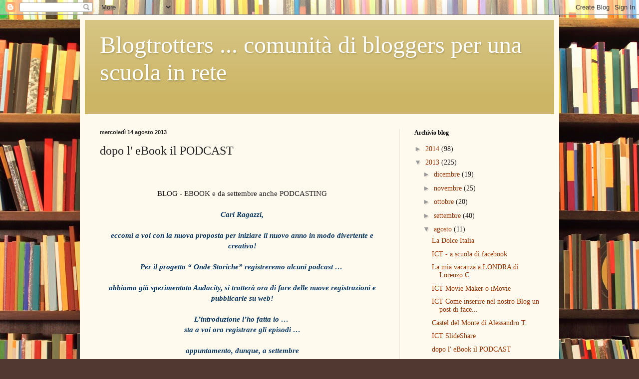

--- FILE ---
content_type: text/html; charset=UTF-8
request_url: https://blogtrotters2012terzaeffe.blogspot.com/2013/08/dopo-l-ebook-il-podcast.html
body_size: 14373
content:
<!DOCTYPE html>
<html class='v2' dir='ltr' lang='it'>
<head>
<link href='https://www.blogger.com/static/v1/widgets/335934321-css_bundle_v2.css' rel='stylesheet' type='text/css'/>
<meta content='width=1100' name='viewport'/>
<meta content='text/html; charset=UTF-8' http-equiv='Content-Type'/>
<meta content='blogger' name='generator'/>
<link href='https://blogtrotters2012terzaeffe.blogspot.com/favicon.ico' rel='icon' type='image/x-icon'/>
<link href='http://blogtrotters2012terzaeffe.blogspot.com/2013/08/dopo-l-ebook-il-podcast.html' rel='canonical'/>
<link rel="alternate" type="application/atom+xml" title="Blogtrotters ... comunità di bloggers per una scuola in rete - Atom" href="https://blogtrotters2012terzaeffe.blogspot.com/feeds/posts/default" />
<link rel="alternate" type="application/rss+xml" title="Blogtrotters ... comunità di bloggers per una scuola in rete - RSS" href="https://blogtrotters2012terzaeffe.blogspot.com/feeds/posts/default?alt=rss" />
<link rel="service.post" type="application/atom+xml" title="Blogtrotters ... comunità di bloggers per una scuola in rete - Atom" href="https://www.blogger.com/feeds/7091699416589472038/posts/default" />

<link rel="alternate" type="application/atom+xml" title="Blogtrotters ... comunità di bloggers per una scuola in rete - Atom" href="https://blogtrotters2012terzaeffe.blogspot.com/feeds/6408530352816814686/comments/default" />
<!--Can't find substitution for tag [blog.ieCssRetrofitLinks]-->
<link href='https://blogger.googleusercontent.com/img/b/R29vZ2xl/AVvXsEg-XzCGaii9ezBtdxzPlKSum3UX0SubaUvIf5Za0agvS3pF1DsFIiqJ3VujOOhNfeBm3omlL3xGr6KjCojdfwnig-TZh_rOH3OKeAA-CLcbSzys12ZZBsVVvk2bFOAsgbQNWRh8-BkZ55g/s200/images.jpg' rel='image_src'/>
<meta content='http://blogtrotters2012terzaeffe.blogspot.com/2013/08/dopo-l-ebook-il-podcast.html' property='og:url'/>
<meta content='dopo l&#39; eBook il PODCAST' property='og:title'/>
<meta content='       BLOG - EBOOK e da settembre anche PODCASTING    Cari Ragazzi,     eccomi a voi con la nuova proposta per iniziare il nuovo anno in mo...' property='og:description'/>
<meta content='https://blogger.googleusercontent.com/img/b/R29vZ2xl/AVvXsEg-XzCGaii9ezBtdxzPlKSum3UX0SubaUvIf5Za0agvS3pF1DsFIiqJ3VujOOhNfeBm3omlL3xGr6KjCojdfwnig-TZh_rOH3OKeAA-CLcbSzys12ZZBsVVvk2bFOAsgbQNWRh8-BkZ55g/w1200-h630-p-k-no-nu/images.jpg' property='og:image'/>
<title>Blogtrotters ... comunità di bloggers per una scuola in rete: dopo l' eBook il PODCAST</title>
<style id='page-skin-1' type='text/css'><!--
/*
-----------------------------------------------
Blogger Template Style
Name:     Simple
Designer: Blogger
URL:      www.blogger.com
----------------------------------------------- */
/* Content
----------------------------------------------- */
body {
font: normal normal 14px Georgia, Utopia, 'Palatino Linotype', Palatino, serif;
color: #222222;
background: #513831 url(//themes.googleusercontent.com/image?id=1KH22PlFqsiVYxboQNAoJjYmRbw5M4REHmdJbHT5M2x9zVMGrCqwSjZvaQW_A10KPc6Il) repeat scroll top center /* Credit: luoman (http://www.istockphoto.com/googleimages.php?id=11394138&amp;platform=blogger) */;
padding: 0 40px 40px 40px;
}
html body .region-inner {
min-width: 0;
max-width: 100%;
width: auto;
}
h2 {
font-size: 22px;
}
a:link {
text-decoration:none;
color: #993300;
}
a:visited {
text-decoration:none;
color: #888888;
}
a:hover {
text-decoration:underline;
color: #ff1900;
}
.body-fauxcolumn-outer .fauxcolumn-inner {
background: transparent none repeat scroll top left;
_background-image: none;
}
.body-fauxcolumn-outer .cap-top {
position: absolute;
z-index: 1;
height: 400px;
width: 100%;
}
.body-fauxcolumn-outer .cap-top .cap-left {
width: 100%;
background: transparent none repeat-x scroll top left;
_background-image: none;
}
.content-outer {
-moz-box-shadow: 0 0 40px rgba(0, 0, 0, .15);
-webkit-box-shadow: 0 0 5px rgba(0, 0, 0, .15);
-goog-ms-box-shadow: 0 0 10px #333333;
box-shadow: 0 0 40px rgba(0, 0, 0, .15);
margin-bottom: 1px;
}
.content-inner {
padding: 10px 10px;
}
.content-inner {
background-color: #fff9ee;
}
/* Header
----------------------------------------------- */
.header-outer {
background: #ccb666 url(//www.blogblog.com/1kt/simple/gradients_light.png) repeat-x scroll 0 -400px;
_background-image: none;
}
.Header h1 {
font: normal normal 48px Georgia, Utopia, 'Palatino Linotype', Palatino, serif;
color: #ffffff;
text-shadow: 1px 2px 3px rgba(0, 0, 0, .2);
}
.Header h1 a {
color: #ffffff;
}
.Header .description {
font-size: 140%;
color: #ffffff;
}
.header-inner .Header .titlewrapper {
padding: 22px 30px;
}
.header-inner .Header .descriptionwrapper {
padding: 0 30px;
}
/* Tabs
----------------------------------------------- */
.tabs-inner .section:first-child {
border-top: 0 solid #eee5dd;
}
.tabs-inner .section:first-child ul {
margin-top: -0;
border-top: 0 solid #eee5dd;
border-left: 0 solid #eee5dd;
border-right: 0 solid #eee5dd;
}
.tabs-inner .widget ul {
background: #fff9ee none repeat-x scroll 0 -800px;
_background-image: none;
border-bottom: 1px solid #eee5dd;
margin-top: 0;
margin-left: -30px;
margin-right: -30px;
}
.tabs-inner .widget li a {
display: inline-block;
padding: .6em 1em;
font: normal normal 16px Georgia, Utopia, 'Palatino Linotype', Palatino, serif;
color: #998877;
border-left: 1px solid #fff9ee;
border-right: 1px solid #eee5dd;
}
.tabs-inner .widget li:first-child a {
border-left: none;
}
.tabs-inner .widget li.selected a, .tabs-inner .widget li a:hover {
color: #000000;
background-color: #fff9ee;
text-decoration: none;
}
/* Columns
----------------------------------------------- */
.main-outer {
border-top: 0 solid #eee5dd;
}
.fauxcolumn-left-outer .fauxcolumn-inner {
border-right: 1px solid #eee5dd;
}
.fauxcolumn-right-outer .fauxcolumn-inner {
border-left: 1px solid #eee5dd;
}
/* Headings
----------------------------------------------- */
div.widget > h2,
div.widget h2.title {
margin: 0 0 1em 0;
font: normal bold 12px Georgia, Utopia, 'Palatino Linotype', Palatino, serif;
color: #000000;
}
/* Widgets
----------------------------------------------- */
.widget .zippy {
color: #999999;
text-shadow: 2px 2px 1px rgba(0, 0, 0, .1);
}
.widget .popular-posts ul {
list-style: none;
}
/* Posts
----------------------------------------------- */
h2.date-header {
font: normal bold 11px Arial, Tahoma, Helvetica, FreeSans, sans-serif;
}
.date-header span {
background-color: transparent;
color: #222222;
padding: inherit;
letter-spacing: inherit;
margin: inherit;
}
.main-inner {
padding-top: 30px;
padding-bottom: 30px;
}
.main-inner .column-center-inner {
padding: 0 15px;
}
.main-inner .column-center-inner .section {
margin: 0 15px;
}
.post {
margin: 0 0 25px 0;
}
h3.post-title, .comments h4 {
font: normal normal 24px Georgia, Utopia, 'Palatino Linotype', Palatino, serif;
margin: .75em 0 0;
}
.post-body {
font-size: 110%;
line-height: 1.4;
position: relative;
}
.post-body img, .post-body .tr-caption-container, .Profile img, .Image img,
.BlogList .item-thumbnail img {
padding: 2px;
background: #ffffff;
border: 1px solid #eeeeee;
-moz-box-shadow: 1px 1px 5px rgba(0, 0, 0, .1);
-webkit-box-shadow: 1px 1px 5px rgba(0, 0, 0, .1);
box-shadow: 1px 1px 5px rgba(0, 0, 0, .1);
}
.post-body img, .post-body .tr-caption-container {
padding: 5px;
}
.post-body .tr-caption-container {
color: #222222;
}
.post-body .tr-caption-container img {
padding: 0;
background: transparent;
border: none;
-moz-box-shadow: 0 0 0 rgba(0, 0, 0, .1);
-webkit-box-shadow: 0 0 0 rgba(0, 0, 0, .1);
box-shadow: 0 0 0 rgba(0, 0, 0, .1);
}
.post-header {
margin: 0 0 1.5em;
line-height: 1.6;
font-size: 90%;
}
.post-footer {
margin: 20px -2px 0;
padding: 5px 10px;
color: #666555;
background-color: #eee9dd;
border-bottom: 1px solid #eeeeee;
line-height: 1.6;
font-size: 90%;
}
#comments .comment-author {
padding-top: 1.5em;
border-top: 1px solid #eee5dd;
background-position: 0 1.5em;
}
#comments .comment-author:first-child {
padding-top: 0;
border-top: none;
}
.avatar-image-container {
margin: .2em 0 0;
}
#comments .avatar-image-container img {
border: 1px solid #eeeeee;
}
/* Comments
----------------------------------------------- */
.comments .comments-content .icon.blog-author {
background-repeat: no-repeat;
background-image: url([data-uri]);
}
.comments .comments-content .loadmore a {
border-top: 1px solid #999999;
border-bottom: 1px solid #999999;
}
.comments .comment-thread.inline-thread {
background-color: #eee9dd;
}
.comments .continue {
border-top: 2px solid #999999;
}
/* Accents
---------------------------------------------- */
.section-columns td.columns-cell {
border-left: 1px solid #eee5dd;
}
.blog-pager {
background: transparent none no-repeat scroll top center;
}
.blog-pager-older-link, .home-link,
.blog-pager-newer-link {
background-color: #fff9ee;
padding: 5px;
}
.footer-outer {
border-top: 0 dashed #bbbbbb;
}
/* Mobile
----------------------------------------------- */
body.mobile  {
background-size: auto;
}
.mobile .body-fauxcolumn-outer {
background: transparent none repeat scroll top left;
}
.mobile .body-fauxcolumn-outer .cap-top {
background-size: 100% auto;
}
.mobile .content-outer {
-webkit-box-shadow: 0 0 3px rgba(0, 0, 0, .15);
box-shadow: 0 0 3px rgba(0, 0, 0, .15);
}
.mobile .tabs-inner .widget ul {
margin-left: 0;
margin-right: 0;
}
.mobile .post {
margin: 0;
}
.mobile .main-inner .column-center-inner .section {
margin: 0;
}
.mobile .date-header span {
padding: 0.1em 10px;
margin: 0 -10px;
}
.mobile h3.post-title {
margin: 0;
}
.mobile .blog-pager {
background: transparent none no-repeat scroll top center;
}
.mobile .footer-outer {
border-top: none;
}
.mobile .main-inner, .mobile .footer-inner {
background-color: #fff9ee;
}
.mobile-index-contents {
color: #222222;
}
.mobile-link-button {
background-color: #993300;
}
.mobile-link-button a:link, .mobile-link-button a:visited {
color: #ffffff;
}
.mobile .tabs-inner .section:first-child {
border-top: none;
}
.mobile .tabs-inner .PageList .widget-content {
background-color: #fff9ee;
color: #000000;
border-top: 1px solid #eee5dd;
border-bottom: 1px solid #eee5dd;
}
.mobile .tabs-inner .PageList .widget-content .pagelist-arrow {
border-left: 1px solid #eee5dd;
}

--></style>
<style id='template-skin-1' type='text/css'><!--
body {
min-width: 960px;
}
.content-outer, .content-fauxcolumn-outer, .region-inner {
min-width: 960px;
max-width: 960px;
_width: 960px;
}
.main-inner .columns {
padding-left: 0;
padding-right: 310px;
}
.main-inner .fauxcolumn-center-outer {
left: 0;
right: 310px;
/* IE6 does not respect left and right together */
_width: expression(this.parentNode.offsetWidth -
parseInt("0") -
parseInt("310px") + 'px');
}
.main-inner .fauxcolumn-left-outer {
width: 0;
}
.main-inner .fauxcolumn-right-outer {
width: 310px;
}
.main-inner .column-left-outer {
width: 0;
right: 100%;
margin-left: -0;
}
.main-inner .column-right-outer {
width: 310px;
margin-right: -310px;
}
#layout {
min-width: 0;
}
#layout .content-outer {
min-width: 0;
width: 800px;
}
#layout .region-inner {
min-width: 0;
width: auto;
}
body#layout div.add_widget {
padding: 8px;
}
body#layout div.add_widget a {
margin-left: 32px;
}
--></style>
<style>
    body {background-image:url(\/\/themes.googleusercontent.com\/image?id=1KH22PlFqsiVYxboQNAoJjYmRbw5M4REHmdJbHT5M2x9zVMGrCqwSjZvaQW_A10KPc6Il);}
    
@media (max-width: 200px) { body {background-image:url(\/\/themes.googleusercontent.com\/image?id=1KH22PlFqsiVYxboQNAoJjYmRbw5M4REHmdJbHT5M2x9zVMGrCqwSjZvaQW_A10KPc6Il&options=w200);}}
@media (max-width: 400px) and (min-width: 201px) { body {background-image:url(\/\/themes.googleusercontent.com\/image?id=1KH22PlFqsiVYxboQNAoJjYmRbw5M4REHmdJbHT5M2x9zVMGrCqwSjZvaQW_A10KPc6Il&options=w400);}}
@media (max-width: 800px) and (min-width: 401px) { body {background-image:url(\/\/themes.googleusercontent.com\/image?id=1KH22PlFqsiVYxboQNAoJjYmRbw5M4REHmdJbHT5M2x9zVMGrCqwSjZvaQW_A10KPc6Il&options=w800);}}
@media (max-width: 1200px) and (min-width: 801px) { body {background-image:url(\/\/themes.googleusercontent.com\/image?id=1KH22PlFqsiVYxboQNAoJjYmRbw5M4REHmdJbHT5M2x9zVMGrCqwSjZvaQW_A10KPc6Il&options=w1200);}}
/* Last tag covers anything over one higher than the previous max-size cap. */
@media (min-width: 1201px) { body {background-image:url(\/\/themes.googleusercontent.com\/image?id=1KH22PlFqsiVYxboQNAoJjYmRbw5M4REHmdJbHT5M2x9zVMGrCqwSjZvaQW_A10KPc6Il&options=w1600);}}
  </style>
<link href='https://www.blogger.com/dyn-css/authorization.css?targetBlogID=7091699416589472038&amp;zx=ab7ea5c9-3d83-42bf-9fd0-f24c0ada2c8a' media='none' onload='if(media!=&#39;all&#39;)media=&#39;all&#39;' rel='stylesheet'/><noscript><link href='https://www.blogger.com/dyn-css/authorization.css?targetBlogID=7091699416589472038&amp;zx=ab7ea5c9-3d83-42bf-9fd0-f24c0ada2c8a' rel='stylesheet'/></noscript>
<meta name='google-adsense-platform-account' content='ca-host-pub-1556223355139109'/>
<meta name='google-adsense-platform-domain' content='blogspot.com'/>

</head>
<body class='loading variant-literate'>
<div class='navbar section' id='navbar' name='Navbar'><div class='widget Navbar' data-version='1' id='Navbar1'><script type="text/javascript">
    function setAttributeOnload(object, attribute, val) {
      if(window.addEventListener) {
        window.addEventListener('load',
          function(){ object[attribute] = val; }, false);
      } else {
        window.attachEvent('onload', function(){ object[attribute] = val; });
      }
    }
  </script>
<div id="navbar-iframe-container"></div>
<script type="text/javascript" src="https://apis.google.com/js/platform.js"></script>
<script type="text/javascript">
      gapi.load("gapi.iframes:gapi.iframes.style.bubble", function() {
        if (gapi.iframes && gapi.iframes.getContext) {
          gapi.iframes.getContext().openChild({
              url: 'https://www.blogger.com/navbar/7091699416589472038?po\x3d6408530352816814686\x26origin\x3dhttps://blogtrotters2012terzaeffe.blogspot.com',
              where: document.getElementById("navbar-iframe-container"),
              id: "navbar-iframe"
          });
        }
      });
    </script><script type="text/javascript">
(function() {
var script = document.createElement('script');
script.type = 'text/javascript';
script.src = '//pagead2.googlesyndication.com/pagead/js/google_top_exp.js';
var head = document.getElementsByTagName('head')[0];
if (head) {
head.appendChild(script);
}})();
</script>
</div></div>
<div class='body-fauxcolumns'>
<div class='fauxcolumn-outer body-fauxcolumn-outer'>
<div class='cap-top'>
<div class='cap-left'></div>
<div class='cap-right'></div>
</div>
<div class='fauxborder-left'>
<div class='fauxborder-right'></div>
<div class='fauxcolumn-inner'>
</div>
</div>
<div class='cap-bottom'>
<div class='cap-left'></div>
<div class='cap-right'></div>
</div>
</div>
</div>
<div class='content'>
<div class='content-fauxcolumns'>
<div class='fauxcolumn-outer content-fauxcolumn-outer'>
<div class='cap-top'>
<div class='cap-left'></div>
<div class='cap-right'></div>
</div>
<div class='fauxborder-left'>
<div class='fauxborder-right'></div>
<div class='fauxcolumn-inner'>
</div>
</div>
<div class='cap-bottom'>
<div class='cap-left'></div>
<div class='cap-right'></div>
</div>
</div>
</div>
<div class='content-outer'>
<div class='content-cap-top cap-top'>
<div class='cap-left'></div>
<div class='cap-right'></div>
</div>
<div class='fauxborder-left content-fauxborder-left'>
<div class='fauxborder-right content-fauxborder-right'></div>
<div class='content-inner'>
<header>
<div class='header-outer'>
<div class='header-cap-top cap-top'>
<div class='cap-left'></div>
<div class='cap-right'></div>
</div>
<div class='fauxborder-left header-fauxborder-left'>
<div class='fauxborder-right header-fauxborder-right'></div>
<div class='region-inner header-inner'>
<div class='header section' id='header' name='Intestazione'><div class='widget Header' data-version='1' id='Header1'>
<div id='header-inner'>
<div class='titlewrapper'>
<h1 class='title'>
<a href='https://blogtrotters2012terzaeffe.blogspot.com/'>
Blogtrotters ... comunità di bloggers per una scuola in rete
</a>
</h1>
</div>
<div class='descriptionwrapper'>
<p class='description'><span>
</span></p>
</div>
</div>
</div></div>
</div>
</div>
<div class='header-cap-bottom cap-bottom'>
<div class='cap-left'></div>
<div class='cap-right'></div>
</div>
</div>
</header>
<div class='tabs-outer'>
<div class='tabs-cap-top cap-top'>
<div class='cap-left'></div>
<div class='cap-right'></div>
</div>
<div class='fauxborder-left tabs-fauxborder-left'>
<div class='fauxborder-right tabs-fauxborder-right'></div>
<div class='region-inner tabs-inner'>
<div class='tabs no-items section' id='crosscol' name='Multi-colonne'></div>
<div class='tabs no-items section' id='crosscol-overflow' name='Cross-Column 2'></div>
</div>
</div>
<div class='tabs-cap-bottom cap-bottom'>
<div class='cap-left'></div>
<div class='cap-right'></div>
</div>
</div>
<div class='main-outer'>
<div class='main-cap-top cap-top'>
<div class='cap-left'></div>
<div class='cap-right'></div>
</div>
<div class='fauxborder-left main-fauxborder-left'>
<div class='fauxborder-right main-fauxborder-right'></div>
<div class='region-inner main-inner'>
<div class='columns fauxcolumns'>
<div class='fauxcolumn-outer fauxcolumn-center-outer'>
<div class='cap-top'>
<div class='cap-left'></div>
<div class='cap-right'></div>
</div>
<div class='fauxborder-left'>
<div class='fauxborder-right'></div>
<div class='fauxcolumn-inner'>
</div>
</div>
<div class='cap-bottom'>
<div class='cap-left'></div>
<div class='cap-right'></div>
</div>
</div>
<div class='fauxcolumn-outer fauxcolumn-left-outer'>
<div class='cap-top'>
<div class='cap-left'></div>
<div class='cap-right'></div>
</div>
<div class='fauxborder-left'>
<div class='fauxborder-right'></div>
<div class='fauxcolumn-inner'>
</div>
</div>
<div class='cap-bottom'>
<div class='cap-left'></div>
<div class='cap-right'></div>
</div>
</div>
<div class='fauxcolumn-outer fauxcolumn-right-outer'>
<div class='cap-top'>
<div class='cap-left'></div>
<div class='cap-right'></div>
</div>
<div class='fauxborder-left'>
<div class='fauxborder-right'></div>
<div class='fauxcolumn-inner'>
</div>
</div>
<div class='cap-bottom'>
<div class='cap-left'></div>
<div class='cap-right'></div>
</div>
</div>
<!-- corrects IE6 width calculation -->
<div class='columns-inner'>
<div class='column-center-outer'>
<div class='column-center-inner'>
<div class='main section' id='main' name='Principale'><div class='widget Blog' data-version='1' id='Blog1'>
<div class='blog-posts hfeed'>

          <div class="date-outer">
        
<h2 class='date-header'><span>mercoledì 14 agosto 2013</span></h2>

          <div class="date-posts">
        
<div class='post-outer'>
<div class='post hentry uncustomized-post-template' itemprop='blogPost' itemscope='itemscope' itemtype='http://schema.org/BlogPosting'>
<meta content='https://blogger.googleusercontent.com/img/b/R29vZ2xl/AVvXsEg-XzCGaii9ezBtdxzPlKSum3UX0SubaUvIf5Za0agvS3pF1DsFIiqJ3VujOOhNfeBm3omlL3xGr6KjCojdfwnig-TZh_rOH3OKeAA-CLcbSzys12ZZBsVVvk2bFOAsgbQNWRh8-BkZ55g/s200/images.jpg' itemprop='image_url'/>
<meta content='7091699416589472038' itemprop='blogId'/>
<meta content='6408530352816814686' itemprop='postId'/>
<a name='6408530352816814686'></a>
<h3 class='post-title entry-title' itemprop='name'>
dopo l' eBook il PODCAST
</h3>
<div class='post-header'>
<div class='post-header-line-1'></div>
</div>
<div class='post-body entry-content' id='post-body-6408530352816814686' itemprop='description articleBody'>
<div class="separator" style="clear: both; text-align: left;">
</div>
<div class="separator" style="clear: both; text-align: left;">
<i style="font-family: 'Comic Sans MS'; font-size: 11pt; text-align: center;"><b><span style="color: #073763;"><br /></span></b></i></div>
<div class="separator" style="clear: both; text-align: left;">
<br /></div>
<div align="center" class="MsoNormal" style="text-align: center;">
BLOG - EBOOK e da settembre anche PODCASTING<br />
<br /></div>
<div align="center" class="MsoNormal" style="text-align: center;">
<span lang="IT" style="font-family: &quot;Comic Sans MS&quot;; font-size: 11.0pt;"><i><b><span style="color: #073763;">Cari Ragazzi,</span></b></i></span></div>
<div align="center" class="MsoNormal" style="text-align: center;">
<span lang="IT" style="font-family: &quot;Comic Sans MS&quot;; font-size: 11.0pt;"><i><b><span style="color: #073763;"><br /></span></b></i></span></div>
<div align="center" class="MsoNormal" style="text-align: center;">
<span lang="IT" style="font-family: &quot;Comic Sans MS&quot;; font-size: 11.0pt;"><i><b><span style="color: #073763;">eccomi a voi con la nuova
proposta per iniziare il nuovo anno in modo divertente e creativo!<o:p></o:p></span></b></i></span></div>
<div align="center" class="MsoNormal" style="text-align: center;">
<br /></div>
<div class="MsoNormal" style="text-align: center;">
<span lang="IT" style="font-family: &quot;Comic Sans MS&quot;; font-size: 11.0pt;"><i><b><span style="color: #073763;">Per
il progetto &#8220; Onde Storiche&#8221; registreremo alcuni podcast &#8230;&nbsp;</span></b></i></span></div>
<div class="MsoNormal" style="text-align: center;">
<span lang="IT" style="font-family: &quot;Comic Sans MS&quot;; font-size: 11.0pt;"><i><b><span style="color: #073763;"><br /></span></b></i></span></div>
<div class="MsoNormal" style="text-align: center;">
<span lang="IT" style="font-family: &quot;Comic Sans MS&quot;; font-size: 11.0pt;"><i><b><span style="color: #073763;">abbiamo già
sperimentato Audacity, si tratterà ora di fare delle nuove registrazioni e
pubblicarle su web!<o:p></o:p></span></b></i></span></div>
<div class="MsoNormal" style="text-align: center;">
<br /></div>
<div class="MsoNormal" style="text-align: center;">
<span lang="IT" style="font-family: &quot;Comic Sans MS&quot;; font-size: 11.0pt;"><i><b><span style="color: #073763;">L&#8217;introduzione
l&#8217;ho fatta io &#8230;&nbsp;</span></b></i></span></div>
<div class="MsoNormal" style="text-align: center;">
<span lang="IT" style="font-family: &quot;Comic Sans MS&quot;; font-size: 11.0pt;"><i><b><span style="color: #073763;">sta a voi ora registrare gli episodi &#8230;</span></b></i></span></div>
<div class="MsoNormal" style="text-align: center;">
<span lang="IT" style="font-family: &quot;Comic Sans MS&quot;; font-size: 11.0pt;"><i><b><span style="color: #073763;"><br /></span></b></i></span></div>
<div align="center" class="MsoNormal" style="text-align: center;">
<span lang="IT" style="font-family: &quot;Comic Sans MS&quot;; font-size: 11.0pt;"><i><b><span style="color: #073763;">appuntamento, dunque, a settembre
<o:p></o:p></span></b></i></span></div>
<div align="center" class="MsoNormal" style="text-align: center;">
<br /></div>
<div align="center" class="MsoNormal" style="text-align: center;">
<i><b><span style="color: blue;"><a href="http://orlandasanvitale.podomatic.com/entry/2013-07-25T10_01_18-07_00" target="_blank">UN CLICK QUI</a></span></b></i></div>
<div align="center" class="MsoNormal" style="text-align: center;">
<span style="font-family: Comic Sans MS;"><span style="font-size: 15px;"><b><i><span style="color: blue;"><br /></span><span style="color: #073763;">e ... buon ascolto!</span></i></b></span></span></div>
<div class="separator" style="clear: both; text-align: center;">
<a href="https://blogger.googleusercontent.com/img/b/R29vZ2xl/AVvXsEg-XzCGaii9ezBtdxzPlKSum3UX0SubaUvIf5Za0agvS3pF1DsFIiqJ3VujOOhNfeBm3omlL3xGr6KjCojdfwnig-TZh_rOH3OKeAA-CLcbSzys12ZZBsVVvk2bFOAsgbQNWRh8-BkZ55g/s1600/images.jpg" imageanchor="1" style="margin-left: 1em; margin-right: 1em; text-align: center;"><img border="0" height="200" src="https://blogger.googleusercontent.com/img/b/R29vZ2xl/AVvXsEg-XzCGaii9ezBtdxzPlKSum3UX0SubaUvIf5Za0agvS3pF1DsFIiqJ3VujOOhNfeBm3omlL3xGr6KjCojdfwnig-TZh_rOH3OKeAA-CLcbSzys12ZZBsVVvk2bFOAsgbQNWRh8-BkZ55g/s200/images.jpg" width="200" /></a></div>
<div class="MsoNormal" style="text-align: left;">
&nbsp; &nbsp; &nbsp;</div>
<div align="center" class="MsoNormal" style="text-align: center;">
<br /></div>
<div align="center" class="MsoNormal" style="text-align: center;">
<br /></div>
<br />
<div style='clear: both;'></div>
</div>
<div class='post-footer'>
<div class='post-footer-line post-footer-line-1'>
<span class='post-author vcard'>
Pubblicato da
<span class='fn' itemprop='author' itemscope='itemscope' itemtype='http://schema.org/Person'>
<meta content='https://www.blogger.com/profile/11511225975876923792' itemprop='url'/>
<a class='g-profile' href='https://www.blogger.com/profile/11511225975876923792' rel='author' title='author profile'>
<span itemprop='name'>Orlanda Sanvitale</span>
</a>
</span>
</span>
<span class='post-timestamp'>
alle
<meta content='http://blogtrotters2012terzaeffe.blogspot.com/2013/08/dopo-l-ebook-il-podcast.html' itemprop='url'/>
<a class='timestamp-link' href='https://blogtrotters2012terzaeffe.blogspot.com/2013/08/dopo-l-ebook-il-podcast.html' rel='bookmark' title='permanent link'><abbr class='published' itemprop='datePublished' title='2013-08-14T07:53:00-07:00'>07:53</abbr></a>
</span>
<span class='post-comment-link'>
</span>
<span class='post-icons'>
<span class='item-control blog-admin pid-1450776911'>
<a href='https://www.blogger.com/post-edit.g?blogID=7091699416589472038&postID=6408530352816814686&from=pencil' title='Modifica post'>
<img alt='' class='icon-action' height='18' src='https://resources.blogblog.com/img/icon18_edit_allbkg.gif' width='18'/>
</a>
</span>
</span>
<div class='post-share-buttons goog-inline-block'>
<a class='goog-inline-block share-button sb-email' href='https://www.blogger.com/share-post.g?blogID=7091699416589472038&postID=6408530352816814686&target=email' target='_blank' title='Invia tramite email'><span class='share-button-link-text'>Invia tramite email</span></a><a class='goog-inline-block share-button sb-blog' href='https://www.blogger.com/share-post.g?blogID=7091699416589472038&postID=6408530352816814686&target=blog' onclick='window.open(this.href, "_blank", "height=270,width=475"); return false;' target='_blank' title='Postalo sul blog'><span class='share-button-link-text'>Postalo sul blog</span></a><a class='goog-inline-block share-button sb-twitter' href='https://www.blogger.com/share-post.g?blogID=7091699416589472038&postID=6408530352816814686&target=twitter' target='_blank' title='Condividi su X'><span class='share-button-link-text'>Condividi su X</span></a><a class='goog-inline-block share-button sb-facebook' href='https://www.blogger.com/share-post.g?blogID=7091699416589472038&postID=6408530352816814686&target=facebook' onclick='window.open(this.href, "_blank", "height=430,width=640"); return false;' target='_blank' title='Condividi su Facebook'><span class='share-button-link-text'>Condividi su Facebook</span></a><a class='goog-inline-block share-button sb-pinterest' href='https://www.blogger.com/share-post.g?blogID=7091699416589472038&postID=6408530352816814686&target=pinterest' target='_blank' title='Condividi su Pinterest'><span class='share-button-link-text'>Condividi su Pinterest</span></a>
</div>
</div>
<div class='post-footer-line post-footer-line-2'>
<span class='post-labels'>
</span>
</div>
<div class='post-footer-line post-footer-line-3'>
<span class='post-location'>
</span>
</div>
</div>
</div>
<div class='comments' id='comments'>
<a name='comments'></a>
<h4>6 commenti:</h4>
<div class='comments-content'>
<script async='async' src='' type='text/javascript'></script>
<script type='text/javascript'>
    (function() {
      var items = null;
      var msgs = null;
      var config = {};

// <![CDATA[
      var cursor = null;
      if (items && items.length > 0) {
        cursor = parseInt(items[items.length - 1].timestamp) + 1;
      }

      var bodyFromEntry = function(entry) {
        var text = (entry &&
                    ((entry.content && entry.content.$t) ||
                     (entry.summary && entry.summary.$t))) ||
            '';
        if (entry && entry.gd$extendedProperty) {
          for (var k in entry.gd$extendedProperty) {
            if (entry.gd$extendedProperty[k].name == 'blogger.contentRemoved') {
              return '<span class="deleted-comment">' + text + '</span>';
            }
          }
        }
        return text;
      }

      var parse = function(data) {
        cursor = null;
        var comments = [];
        if (data && data.feed && data.feed.entry) {
          for (var i = 0, entry; entry = data.feed.entry[i]; i++) {
            var comment = {};
            // comment ID, parsed out of the original id format
            var id = /blog-(\d+).post-(\d+)/.exec(entry.id.$t);
            comment.id = id ? id[2] : null;
            comment.body = bodyFromEntry(entry);
            comment.timestamp = Date.parse(entry.published.$t) + '';
            if (entry.author && entry.author.constructor === Array) {
              var auth = entry.author[0];
              if (auth) {
                comment.author = {
                  name: (auth.name ? auth.name.$t : undefined),
                  profileUrl: (auth.uri ? auth.uri.$t : undefined),
                  avatarUrl: (auth.gd$image ? auth.gd$image.src : undefined)
                };
              }
            }
            if (entry.link) {
              if (entry.link[2]) {
                comment.link = comment.permalink = entry.link[2].href;
              }
              if (entry.link[3]) {
                var pid = /.*comments\/default\/(\d+)\?.*/.exec(entry.link[3].href);
                if (pid && pid[1]) {
                  comment.parentId = pid[1];
                }
              }
            }
            comment.deleteclass = 'item-control blog-admin';
            if (entry.gd$extendedProperty) {
              for (var k in entry.gd$extendedProperty) {
                if (entry.gd$extendedProperty[k].name == 'blogger.itemClass') {
                  comment.deleteclass += ' ' + entry.gd$extendedProperty[k].value;
                } else if (entry.gd$extendedProperty[k].name == 'blogger.displayTime') {
                  comment.displayTime = entry.gd$extendedProperty[k].value;
                }
              }
            }
            comments.push(comment);
          }
        }
        return comments;
      };

      var paginator = function(callback) {
        if (hasMore()) {
          var url = config.feed + '?alt=json&v=2&orderby=published&reverse=false&max-results=50';
          if (cursor) {
            url += '&published-min=' + new Date(cursor).toISOString();
          }
          window.bloggercomments = function(data) {
            var parsed = parse(data);
            cursor = parsed.length < 50 ? null
                : parseInt(parsed[parsed.length - 1].timestamp) + 1
            callback(parsed);
            window.bloggercomments = null;
          }
          url += '&callback=bloggercomments';
          var script = document.createElement('script');
          script.type = 'text/javascript';
          script.src = url;
          document.getElementsByTagName('head')[0].appendChild(script);
        }
      };
      var hasMore = function() {
        return !!cursor;
      };
      var getMeta = function(key, comment) {
        if ('iswriter' == key) {
          var matches = !!comment.author
              && comment.author.name == config.authorName
              && comment.author.profileUrl == config.authorUrl;
          return matches ? 'true' : '';
        } else if ('deletelink' == key) {
          return config.baseUri + '/comment/delete/'
               + config.blogId + '/' + comment.id;
        } else if ('deleteclass' == key) {
          return comment.deleteclass;
        }
        return '';
      };

      var replybox = null;
      var replyUrlParts = null;
      var replyParent = undefined;

      var onReply = function(commentId, domId) {
        if (replybox == null) {
          // lazily cache replybox, and adjust to suit this style:
          replybox = document.getElementById('comment-editor');
          if (replybox != null) {
            replybox.height = '250px';
            replybox.style.display = 'block';
            replyUrlParts = replybox.src.split('#');
          }
        }
        if (replybox && (commentId !== replyParent)) {
          replybox.src = '';
          document.getElementById(domId).insertBefore(replybox, null);
          replybox.src = replyUrlParts[0]
              + (commentId ? '&parentID=' + commentId : '')
              + '#' + replyUrlParts[1];
          replyParent = commentId;
        }
      };

      var hash = (window.location.hash || '#').substring(1);
      var startThread, targetComment;
      if (/^comment-form_/.test(hash)) {
        startThread = hash.substring('comment-form_'.length);
      } else if (/^c[0-9]+$/.test(hash)) {
        targetComment = hash.substring(1);
      }

      // Configure commenting API:
      var configJso = {
        'maxDepth': config.maxThreadDepth
      };
      var provider = {
        'id': config.postId,
        'data': items,
        'loadNext': paginator,
        'hasMore': hasMore,
        'getMeta': getMeta,
        'onReply': onReply,
        'rendered': true,
        'initComment': targetComment,
        'initReplyThread': startThread,
        'config': configJso,
        'messages': msgs
      };

      var render = function() {
        if (window.goog && window.goog.comments) {
          var holder = document.getElementById('comment-holder');
          window.goog.comments.render(holder, provider);
        }
      };

      // render now, or queue to render when library loads:
      if (window.goog && window.goog.comments) {
        render();
      } else {
        window.goog = window.goog || {};
        window.goog.comments = window.goog.comments || {};
        window.goog.comments.loadQueue = window.goog.comments.loadQueue || [];
        window.goog.comments.loadQueue.push(render);
      }
    })();
// ]]>
  </script>
<div id='comment-holder'>
<div class="comment-thread toplevel-thread"><ol id="top-ra"><li class="comment" id="c5435546750617540312"><div class="avatar-image-container"><img src="//www.blogger.com/img/blogger_logo_round_35.png" alt=""/></div><div class="comment-block"><div class="comment-header"><cite class="user"><a href="https://www.blogger.com/profile/06573311170213708408" rel="nofollow">Unknown</a></cite><span class="icon user "></span><span class="datetime secondary-text"><a rel="nofollow" href="https://blogtrotters2012terzaeffe.blogspot.com/2013/08/dopo-l-ebook-il-podcast.html?showComment=1378368277164#c5435546750617540312">5 settembre 2013 alle ore 01:04</a></span></div><p class="comment-content">cara prof ho letto il suo e-book anzi.. &quot;lei mi ha letto&quot; il suo e-book sul podcasting e secondo me è un&#39;idea fantastica ...</p><span class="comment-actions secondary-text"><a class="comment-reply" target="_self" data-comment-id="5435546750617540312">Rispondi</a><span class="item-control blog-admin blog-admin pid-1489612966"><a target="_self" href="https://www.blogger.com/comment/delete/7091699416589472038/5435546750617540312">Elimina</a></span></span></div><div class="comment-replies"><div id="c5435546750617540312-rt" class="comment-thread inline-thread hidden"><span class="thread-toggle thread-expanded"><span class="thread-arrow"></span><span class="thread-count"><a target="_self">Risposte</a></span></span><ol id="c5435546750617540312-ra" class="thread-chrome thread-expanded"><div></div><div id="c5435546750617540312-continue" class="continue"><a class="comment-reply" target="_self" data-comment-id="5435546750617540312">Rispondi</a></div></ol></div></div><div class="comment-replybox-single" id="c5435546750617540312-ce"></div></li><li class="comment" id="c5217734196686235249"><div class="avatar-image-container"><img src="//blogger.googleusercontent.com/img/b/R29vZ2xl/AVvXsEh2EkxN2T-gu0W150jwviu8ryW2-b4XD5qRiv-2BU_suJ2oL6ifScHkt5QDeUV27mv7wNyc0TeVK8fSdP4lt8GFiEqQg_8kJxmbQJKjJ1-u6wjl4uWSrHEdRs3PGO8MwQ/s45-c/foto.JPG" alt=""/></div><div class="comment-block"><div class="comment-header"><cite class="user"><a href="https://www.blogger.com/profile/11511225975876923792" rel="nofollow">Orlanda Sanvitale</a></cite><span class="icon user blog-author"></span><span class="datetime secondary-text"><a rel="nofollow" href="https://blogtrotters2012terzaeffe.blogspot.com/2013/08/dopo-l-ebook-il-podcast.html?showComment=1378396467359#c5217734196686235249">5 settembre 2013 alle ore 08:54</a></span></div><p class="comment-content">Cara, registreremo alcune pagine tratte dal nostro libro digitale, scegli già il tuo intervento ...  a presto!<br></p><span class="comment-actions secondary-text"><a class="comment-reply" target="_self" data-comment-id="5217734196686235249">Rispondi</a><span class="item-control blog-admin blog-admin pid-1450776911"><a target="_self" href="https://www.blogger.com/comment/delete/7091699416589472038/5217734196686235249">Elimina</a></span></span></div><div class="comment-replies"><div id="c5217734196686235249-rt" class="comment-thread inline-thread hidden"><span class="thread-toggle thread-expanded"><span class="thread-arrow"></span><span class="thread-count"><a target="_self">Risposte</a></span></span><ol id="c5217734196686235249-ra" class="thread-chrome thread-expanded"><div></div><div id="c5217734196686235249-continue" class="continue"><a class="comment-reply" target="_self" data-comment-id="5217734196686235249">Rispondi</a></div></ol></div></div><div class="comment-replybox-single" id="c5217734196686235249-ce"></div></li><li class="comment" id="c8248397040856000232"><div class="avatar-image-container"><img src="//www.blogger.com/img/blogger_logo_round_35.png" alt=""/></div><div class="comment-block"><div class="comment-header"><cite class="user"><a href="https://www.blogger.com/profile/04189791446365870434" rel="nofollow">Unknown</a></cite><span class="icon user "></span><span class="datetime secondary-text"><a rel="nofollow" href="https://blogtrotters2012terzaeffe.blogspot.com/2013/08/dopo-l-ebook-il-podcast.html?showComment=1378399671665#c8248397040856000232">5 settembre 2013 alle ore 09:47</a></span></div><p class="comment-content">Giovanni prima f 05 settembre 2013 18.44<br><br>Ho ascoltato il suo audio e mi è tornata in mente la giornata all&#39; orto botanico di Ortona e ho capito che mi aspetteranno altre occasioni per entrare in contatto con il territorio locale</p><span class="comment-actions secondary-text"><a class="comment-reply" target="_self" data-comment-id="8248397040856000232">Rispondi</a><span class="item-control blog-admin blog-admin pid-823056790"><a target="_self" href="https://www.blogger.com/comment/delete/7091699416589472038/8248397040856000232">Elimina</a></span></span></div><div class="comment-replies"><div id="c8248397040856000232-rt" class="comment-thread inline-thread"><span class="thread-toggle thread-expanded"><span class="thread-arrow"></span><span class="thread-count"><a target="_self">Risposte</a></span></span><ol id="c8248397040856000232-ra" class="thread-chrome thread-expanded"><div><li class="comment" id="c7065920128303852464"><div class="avatar-image-container"><img src="//blogger.googleusercontent.com/img/b/R29vZ2xl/AVvXsEh2EkxN2T-gu0W150jwviu8ryW2-b4XD5qRiv-2BU_suJ2oL6ifScHkt5QDeUV27mv7wNyc0TeVK8fSdP4lt8GFiEqQg_8kJxmbQJKjJ1-u6wjl4uWSrHEdRs3PGO8MwQ/s45-c/foto.JPG" alt=""/></div><div class="comment-block"><div class="comment-header"><cite class="user"><a href="https://www.blogger.com/profile/11511225975876923792" rel="nofollow">Orlanda Sanvitale</a></cite><span class="icon user blog-author"></span><span class="datetime secondary-text"><a rel="nofollow" href="https://blogtrotters2012terzaeffe.blogspot.com/2013/08/dopo-l-ebook-il-podcast.html?showComment=1378404269181#c7065920128303852464">5 settembre 2013 alle ore 11:04</a></span></div><p class="comment-content">Preparati ... Ti ascolteremo con piacere ;-)<br></p><span class="comment-actions secondary-text"><span class="item-control blog-admin blog-admin pid-1450776911"><a target="_self" href="https://www.blogger.com/comment/delete/7091699416589472038/7065920128303852464">Elimina</a></span></span></div><div class="comment-replies"><div id="c7065920128303852464-rt" class="comment-thread inline-thread hidden"><span class="thread-toggle thread-expanded"><span class="thread-arrow"></span><span class="thread-count"><a target="_self">Risposte</a></span></span><ol id="c7065920128303852464-ra" class="thread-chrome thread-expanded"><div></div><div id="c7065920128303852464-continue" class="continue"><a class="comment-reply" target="_self" data-comment-id="7065920128303852464">Rispondi</a></div></ol></div></div><div class="comment-replybox-single" id="c7065920128303852464-ce"></div></li></div><div id="c8248397040856000232-continue" class="continue"><a class="comment-reply" target="_self" data-comment-id="8248397040856000232">Rispondi</a></div></ol></div></div><div class="comment-replybox-single" id="c8248397040856000232-ce"></div></li><li class="comment" id="c5080431919396737262"><div class="avatar-image-container"><img src="//www.blogger.com/img/blogger_logo_round_35.png" alt=""/></div><div class="comment-block"><div class="comment-header"><cite class="user"><a href="https://www.blogger.com/profile/02594748907575001567" rel="nofollow">Unknown</a></cite><span class="icon user "></span><span class="datetime secondary-text"><a rel="nofollow" href="https://blogtrotters2012terzaeffe.blogspot.com/2013/08/dopo-l-ebook-il-podcast.html?showComment=1378908429222#c5080431919396737262">11 settembre 2013 alle ore 07:07</a></span></div><p class="comment-content">Ho ascoltato il podcast e mi sono interessato molto su questo argomento innovativo che ci da la possibilità di apprendere attraverso internet e far divulgare le nostre conoscenze</p><span class="comment-actions secondary-text"><a class="comment-reply" target="_self" data-comment-id="5080431919396737262">Rispondi</a><span class="item-control blog-admin blog-admin pid-1020758064"><a target="_self" href="https://www.blogger.com/comment/delete/7091699416589472038/5080431919396737262">Elimina</a></span></span></div><div class="comment-replies"><div id="c5080431919396737262-rt" class="comment-thread inline-thread hidden"><span class="thread-toggle thread-expanded"><span class="thread-arrow"></span><span class="thread-count"><a target="_self">Risposte</a></span></span><ol id="c5080431919396737262-ra" class="thread-chrome thread-expanded"><div></div><div id="c5080431919396737262-continue" class="continue"><a class="comment-reply" target="_self" data-comment-id="5080431919396737262">Rispondi</a></div></ol></div></div><div class="comment-replybox-single" id="c5080431919396737262-ce"></div></li><li class="comment" id="c6254427113543401641"><div class="avatar-image-container"><img src="//resources.blogblog.com/img/blank.gif" alt=""/></div><div class="comment-block"><div class="comment-header"><cite class="user">Anonimo</cite><span class="icon user "></span><span class="datetime secondary-text"><a rel="nofollow" href="https://blogtrotters2012terzaeffe.blogspot.com/2013/08/dopo-l-ebook-il-podcast.html?showComment=1379179145184#c6254427113543401641">14 settembre 2013 alle ore 10:19</a></span></div><p class="comment-content">Cara professoressa,<br>ascoltando il podcast mi è tornato in mente il giorno in cui l&#8217; assessore era venuto a scuola e noi gli avevamo fatto le domande sulla biodiversità. Era stato davvero interessante!<br></p><span class="comment-actions secondary-text"><a class="comment-reply" target="_self" data-comment-id="6254427113543401641">Rispondi</a><span class="item-control blog-admin blog-admin pid-1114319572"><a target="_self" href="https://www.blogger.com/comment/delete/7091699416589472038/6254427113543401641">Elimina</a></span></span></div><div class="comment-replies"><div id="c6254427113543401641-rt" class="comment-thread inline-thread hidden"><span class="thread-toggle thread-expanded"><span class="thread-arrow"></span><span class="thread-count"><a target="_self">Risposte</a></span></span><ol id="c6254427113543401641-ra" class="thread-chrome thread-expanded"><div></div><div id="c6254427113543401641-continue" class="continue"><a class="comment-reply" target="_self" data-comment-id="6254427113543401641">Rispondi</a></div></ol></div></div><div class="comment-replybox-single" id="c6254427113543401641-ce"></div></li></ol><div id="top-continue" class="continue"><a class="comment-reply" target="_self">Aggiungi commento</a></div><div class="comment-replybox-thread" id="top-ce"></div><div class="loadmore hidden" data-post-id="6408530352816814686"><a target="_self">Carica altro...</a></div></div>
</div>
</div>
<p class='comment-footer'>
<div class='comment-form'>
<a name='comment-form'></a>
<p>
</p>
<a href='https://www.blogger.com/comment/frame/7091699416589472038?po=6408530352816814686&hl=it&saa=85391&origin=https://blogtrotters2012terzaeffe.blogspot.com' id='comment-editor-src'></a>
<iframe allowtransparency='true' class='blogger-iframe-colorize blogger-comment-from-post' frameborder='0' height='410px' id='comment-editor' name='comment-editor' src='' width='100%'></iframe>
<script src='https://www.blogger.com/static/v1/jsbin/2830521187-comment_from_post_iframe.js' type='text/javascript'></script>
<script type='text/javascript'>
      BLOG_CMT_createIframe('https://www.blogger.com/rpc_relay.html');
    </script>
</div>
</p>
<div id='backlinks-container'>
<div id='Blog1_backlinks-container'>
</div>
</div>
</div>
</div>

        </div></div>
      
</div>
<div class='blog-pager' id='blog-pager'>
<span id='blog-pager-newer-link'>
<a class='blog-pager-newer-link' href='https://blogtrotters2012terzaeffe.blogspot.com/2013/08/ict-slideshare_22.html' id='Blog1_blog-pager-newer-link' title='Post più recente'>Post più recente</a>
</span>
<span id='blog-pager-older-link'>
<a class='blog-pager-older-link' href='https://blogtrotters2012terzaeffe.blogspot.com/2013/08/buon-onomastico-lorenzo.html' id='Blog1_blog-pager-older-link' title='Post più vecchio'>Post più vecchio</a>
</span>
<a class='home-link' href='https://blogtrotters2012terzaeffe.blogspot.com/'>Home page</a>
</div>
<div class='clear'></div>
<div class='post-feeds'>
<div class='feed-links'>
Iscriviti a:
<a class='feed-link' href='https://blogtrotters2012terzaeffe.blogspot.com/feeds/6408530352816814686/comments/default' target='_blank' type='application/atom+xml'>Commenti sul post (Atom)</a>
</div>
</div>
</div></div>
</div>
</div>
<div class='column-left-outer'>
<div class='column-left-inner'>
<aside>
</aside>
</div>
</div>
<div class='column-right-outer'>
<div class='column-right-inner'>
<aside>
<div class='sidebar section' id='sidebar-right-1'><div class='widget BlogArchive' data-version='1' id='BlogArchive1'>
<h2>Archivio blog</h2>
<div class='widget-content'>
<div id='ArchiveList'>
<div id='BlogArchive1_ArchiveList'>
<ul class='hierarchy'>
<li class='archivedate collapsed'>
<a class='toggle' href='javascript:void(0)'>
<span class='zippy'>

        &#9658;&#160;
      
</span>
</a>
<a class='post-count-link' href='https://blogtrotters2012terzaeffe.blogspot.com/2014/'>
2014
</a>
<span class='post-count' dir='ltr'>(98)</span>
<ul class='hierarchy'>
<li class='archivedate collapsed'>
<a class='toggle' href='javascript:void(0)'>
<span class='zippy'>

        &#9658;&#160;
      
</span>
</a>
<a class='post-count-link' href='https://blogtrotters2012terzaeffe.blogspot.com/2014/09/'>
settembre
</a>
<span class='post-count' dir='ltr'>(7)</span>
</li>
</ul>
<ul class='hierarchy'>
<li class='archivedate collapsed'>
<a class='toggle' href='javascript:void(0)'>
<span class='zippy'>

        &#9658;&#160;
      
</span>
</a>
<a class='post-count-link' href='https://blogtrotters2012terzaeffe.blogspot.com/2014/08/'>
agosto
</a>
<span class='post-count' dir='ltr'>(3)</span>
</li>
</ul>
<ul class='hierarchy'>
<li class='archivedate collapsed'>
<a class='toggle' href='javascript:void(0)'>
<span class='zippy'>

        &#9658;&#160;
      
</span>
</a>
<a class='post-count-link' href='https://blogtrotters2012terzaeffe.blogspot.com/2014/07/'>
luglio
</a>
<span class='post-count' dir='ltr'>(2)</span>
</li>
</ul>
<ul class='hierarchy'>
<li class='archivedate collapsed'>
<a class='toggle' href='javascript:void(0)'>
<span class='zippy'>

        &#9658;&#160;
      
</span>
</a>
<a class='post-count-link' href='https://blogtrotters2012terzaeffe.blogspot.com/2014/06/'>
giugno
</a>
<span class='post-count' dir='ltr'>(11)</span>
</li>
</ul>
<ul class='hierarchy'>
<li class='archivedate collapsed'>
<a class='toggle' href='javascript:void(0)'>
<span class='zippy'>

        &#9658;&#160;
      
</span>
</a>
<a class='post-count-link' href='https://blogtrotters2012terzaeffe.blogspot.com/2014/05/'>
maggio
</a>
<span class='post-count' dir='ltr'>(19)</span>
</li>
</ul>
<ul class='hierarchy'>
<li class='archivedate collapsed'>
<a class='toggle' href='javascript:void(0)'>
<span class='zippy'>

        &#9658;&#160;
      
</span>
</a>
<a class='post-count-link' href='https://blogtrotters2012terzaeffe.blogspot.com/2014/04/'>
aprile
</a>
<span class='post-count' dir='ltr'>(9)</span>
</li>
</ul>
<ul class='hierarchy'>
<li class='archivedate collapsed'>
<a class='toggle' href='javascript:void(0)'>
<span class='zippy'>

        &#9658;&#160;
      
</span>
</a>
<a class='post-count-link' href='https://blogtrotters2012terzaeffe.blogspot.com/2014/03/'>
marzo
</a>
<span class='post-count' dir='ltr'>(16)</span>
</li>
</ul>
<ul class='hierarchy'>
<li class='archivedate collapsed'>
<a class='toggle' href='javascript:void(0)'>
<span class='zippy'>

        &#9658;&#160;
      
</span>
</a>
<a class='post-count-link' href='https://blogtrotters2012terzaeffe.blogspot.com/2014/02/'>
febbraio
</a>
<span class='post-count' dir='ltr'>(14)</span>
</li>
</ul>
<ul class='hierarchy'>
<li class='archivedate collapsed'>
<a class='toggle' href='javascript:void(0)'>
<span class='zippy'>

        &#9658;&#160;
      
</span>
</a>
<a class='post-count-link' href='https://blogtrotters2012terzaeffe.blogspot.com/2014/01/'>
gennaio
</a>
<span class='post-count' dir='ltr'>(17)</span>
</li>
</ul>
</li>
</ul>
<ul class='hierarchy'>
<li class='archivedate expanded'>
<a class='toggle' href='javascript:void(0)'>
<span class='zippy toggle-open'>

        &#9660;&#160;
      
</span>
</a>
<a class='post-count-link' href='https://blogtrotters2012terzaeffe.blogspot.com/2013/'>
2013
</a>
<span class='post-count' dir='ltr'>(225)</span>
<ul class='hierarchy'>
<li class='archivedate collapsed'>
<a class='toggle' href='javascript:void(0)'>
<span class='zippy'>

        &#9658;&#160;
      
</span>
</a>
<a class='post-count-link' href='https://blogtrotters2012terzaeffe.blogspot.com/2013/12/'>
dicembre
</a>
<span class='post-count' dir='ltr'>(19)</span>
</li>
</ul>
<ul class='hierarchy'>
<li class='archivedate collapsed'>
<a class='toggle' href='javascript:void(0)'>
<span class='zippy'>

        &#9658;&#160;
      
</span>
</a>
<a class='post-count-link' href='https://blogtrotters2012terzaeffe.blogspot.com/2013/11/'>
novembre
</a>
<span class='post-count' dir='ltr'>(25)</span>
</li>
</ul>
<ul class='hierarchy'>
<li class='archivedate collapsed'>
<a class='toggle' href='javascript:void(0)'>
<span class='zippy'>

        &#9658;&#160;
      
</span>
</a>
<a class='post-count-link' href='https://blogtrotters2012terzaeffe.blogspot.com/2013/10/'>
ottobre
</a>
<span class='post-count' dir='ltr'>(20)</span>
</li>
</ul>
<ul class='hierarchy'>
<li class='archivedate collapsed'>
<a class='toggle' href='javascript:void(0)'>
<span class='zippy'>

        &#9658;&#160;
      
</span>
</a>
<a class='post-count-link' href='https://blogtrotters2012terzaeffe.blogspot.com/2013/09/'>
settembre
</a>
<span class='post-count' dir='ltr'>(40)</span>
</li>
</ul>
<ul class='hierarchy'>
<li class='archivedate expanded'>
<a class='toggle' href='javascript:void(0)'>
<span class='zippy toggle-open'>

        &#9660;&#160;
      
</span>
</a>
<a class='post-count-link' href='https://blogtrotters2012terzaeffe.blogspot.com/2013/08/'>
agosto
</a>
<span class='post-count' dir='ltr'>(11)</span>
<ul class='posts'>
<li><a href='https://blogtrotters2012terzaeffe.blogspot.com/2013/08/la-dolce-italia.html'>La Dolce Italia</a></li>
<li><a href='https://blogtrotters2012terzaeffe.blogspot.com/2013/08/ict-scuola-di-facebook.html'>ICT - a  scuola di facebook</a></li>
<li><a href='https://blogtrotters2012terzaeffe.blogspot.com/2013/08/la-mia-vacanza-londra-di-lorenzo-c.html'>La mia vacanza a LONDRA di Lorenzo C.</a></li>
<li><a href='https://blogtrotters2012terzaeffe.blogspot.com/2013/08/ict-movie-maker-o-imovie.html'>ICT  Movie Maker o iMovie</a></li>
<li><a href='https://blogtrotters2012terzaeffe.blogspot.com/2013/08/ict-come-inserire-nel-nostro-blog-un.html'>ICT  Come inserire nel nostro Blog un post di face...</a></li>
<li><a href='https://blogtrotters2012terzaeffe.blogspot.com/2013/08/castel-del-monte-di-alessandro-t.html'>Castel del Monte di Alessandro T.</a></li>
<li><a href='https://blogtrotters2012terzaeffe.blogspot.com/2013/08/ict-slideshare_22.html'>ICT SlideShare</a></li>
<li><a href='https://blogtrotters2012terzaeffe.blogspot.com/2013/08/dopo-l-ebook-il-podcast.html'>dopo l&#39; eBook il PODCAST</a></li>
<li><a href='https://blogtrotters2012terzaeffe.blogspot.com/2013/08/buon-onomastico-lorenzo.html'>Buon Onomastico &quot;Lorenzo&quot; ...  e non solo!</a></li>
<li><a href='https://blogtrotters2012terzaeffe.blogspot.com/2013/08/compiti-per-le-vacanze.html'>Compiti per le vacanze</a></li>
<li><a href='https://blogtrotters2012terzaeffe.blogspot.com/2013/08/un-nuovo-libro-elettronico-multimediale.html'>Un nuovo libro elettronico multimediale &quot;Monasteria&quot;</a></li>
</ul>
</li>
</ul>
<ul class='hierarchy'>
<li class='archivedate collapsed'>
<a class='toggle' href='javascript:void(0)'>
<span class='zippy'>

        &#9658;&#160;
      
</span>
</a>
<a class='post-count-link' href='https://blogtrotters2012terzaeffe.blogspot.com/2013/07/'>
luglio
</a>
<span class='post-count' dir='ltr'>(3)</span>
</li>
</ul>
<ul class='hierarchy'>
<li class='archivedate collapsed'>
<a class='toggle' href='javascript:void(0)'>
<span class='zippy'>

        &#9658;&#160;
      
</span>
</a>
<a class='post-count-link' href='https://blogtrotters2012terzaeffe.blogspot.com/2013/06/'>
giugno
</a>
<span class='post-count' dir='ltr'>(6)</span>
</li>
</ul>
<ul class='hierarchy'>
<li class='archivedate collapsed'>
<a class='toggle' href='javascript:void(0)'>
<span class='zippy'>

        &#9658;&#160;
      
</span>
</a>
<a class='post-count-link' href='https://blogtrotters2012terzaeffe.blogspot.com/2013/05/'>
maggio
</a>
<span class='post-count' dir='ltr'>(18)</span>
</li>
</ul>
<ul class='hierarchy'>
<li class='archivedate collapsed'>
<a class='toggle' href='javascript:void(0)'>
<span class='zippy'>

        &#9658;&#160;
      
</span>
</a>
<a class='post-count-link' href='https://blogtrotters2012terzaeffe.blogspot.com/2013/04/'>
aprile
</a>
<span class='post-count' dir='ltr'>(18)</span>
</li>
</ul>
<ul class='hierarchy'>
<li class='archivedate collapsed'>
<a class='toggle' href='javascript:void(0)'>
<span class='zippy'>

        &#9658;&#160;
      
</span>
</a>
<a class='post-count-link' href='https://blogtrotters2012terzaeffe.blogspot.com/2013/03/'>
marzo
</a>
<span class='post-count' dir='ltr'>(16)</span>
</li>
</ul>
<ul class='hierarchy'>
<li class='archivedate collapsed'>
<a class='toggle' href='javascript:void(0)'>
<span class='zippy'>

        &#9658;&#160;
      
</span>
</a>
<a class='post-count-link' href='https://blogtrotters2012terzaeffe.blogspot.com/2013/02/'>
febbraio
</a>
<span class='post-count' dir='ltr'>(17)</span>
</li>
</ul>
<ul class='hierarchy'>
<li class='archivedate collapsed'>
<a class='toggle' href='javascript:void(0)'>
<span class='zippy'>

        &#9658;&#160;
      
</span>
</a>
<a class='post-count-link' href='https://blogtrotters2012terzaeffe.blogspot.com/2013/01/'>
gennaio
</a>
<span class='post-count' dir='ltr'>(32)</span>
</li>
</ul>
</li>
</ul>
<ul class='hierarchy'>
<li class='archivedate collapsed'>
<a class='toggle' href='javascript:void(0)'>
<span class='zippy'>

        &#9658;&#160;
      
</span>
</a>
<a class='post-count-link' href='https://blogtrotters2012terzaeffe.blogspot.com/2012/'>
2012
</a>
<span class='post-count' dir='ltr'>(157)</span>
<ul class='hierarchy'>
<li class='archivedate collapsed'>
<a class='toggle' href='javascript:void(0)'>
<span class='zippy'>

        &#9658;&#160;
      
</span>
</a>
<a class='post-count-link' href='https://blogtrotters2012terzaeffe.blogspot.com/2012/12/'>
dicembre
</a>
<span class='post-count' dir='ltr'>(16)</span>
</li>
</ul>
<ul class='hierarchy'>
<li class='archivedate collapsed'>
<a class='toggle' href='javascript:void(0)'>
<span class='zippy'>

        &#9658;&#160;
      
</span>
</a>
<a class='post-count-link' href='https://blogtrotters2012terzaeffe.blogspot.com/2012/11/'>
novembre
</a>
<span class='post-count' dir='ltr'>(25)</span>
</li>
</ul>
<ul class='hierarchy'>
<li class='archivedate collapsed'>
<a class='toggle' href='javascript:void(0)'>
<span class='zippy'>

        &#9658;&#160;
      
</span>
</a>
<a class='post-count-link' href='https://blogtrotters2012terzaeffe.blogspot.com/2012/10/'>
ottobre
</a>
<span class='post-count' dir='ltr'>(39)</span>
</li>
</ul>
<ul class='hierarchy'>
<li class='archivedate collapsed'>
<a class='toggle' href='javascript:void(0)'>
<span class='zippy'>

        &#9658;&#160;
      
</span>
</a>
<a class='post-count-link' href='https://blogtrotters2012terzaeffe.blogspot.com/2012/09/'>
settembre
</a>
<span class='post-count' dir='ltr'>(11)</span>
</li>
</ul>
<ul class='hierarchy'>
<li class='archivedate collapsed'>
<a class='toggle' href='javascript:void(0)'>
<span class='zippy'>

        &#9658;&#160;
      
</span>
</a>
<a class='post-count-link' href='https://blogtrotters2012terzaeffe.blogspot.com/2012/08/'>
agosto
</a>
<span class='post-count' dir='ltr'>(2)</span>
</li>
</ul>
<ul class='hierarchy'>
<li class='archivedate collapsed'>
<a class='toggle' href='javascript:void(0)'>
<span class='zippy'>

        &#9658;&#160;
      
</span>
</a>
<a class='post-count-link' href='https://blogtrotters2012terzaeffe.blogspot.com/2012/07/'>
luglio
</a>
<span class='post-count' dir='ltr'>(6)</span>
</li>
</ul>
<ul class='hierarchy'>
<li class='archivedate collapsed'>
<a class='toggle' href='javascript:void(0)'>
<span class='zippy'>

        &#9658;&#160;
      
</span>
</a>
<a class='post-count-link' href='https://blogtrotters2012terzaeffe.blogspot.com/2012/06/'>
giugno
</a>
<span class='post-count' dir='ltr'>(35)</span>
</li>
</ul>
<ul class='hierarchy'>
<li class='archivedate collapsed'>
<a class='toggle' href='javascript:void(0)'>
<span class='zippy'>

        &#9658;&#160;
      
</span>
</a>
<a class='post-count-link' href='https://blogtrotters2012terzaeffe.blogspot.com/2012/05/'>
maggio
</a>
<span class='post-count' dir='ltr'>(23)</span>
</li>
</ul>
</li>
</ul>
</div>
</div>
<div class='clear'></div>
</div>
</div></div>
<table border='0' cellpadding='0' cellspacing='0' class='section-columns columns-2'>
<tbody>
<tr>
<td class='first columns-cell'>
<div class='sidebar section' id='sidebar-right-2-1'><div class='widget Profile' data-version='1' id='Profile1'>
<h2>Informazioni personali</h2>
<div class='widget-content'>
<a href='https://www.blogger.com/profile/11511225975876923792'><img alt='La mia foto' class='profile-img' height='80' src='//blogger.googleusercontent.com/img/b/R29vZ2xl/AVvXsEh2EkxN2T-gu0W150jwviu8ryW2-b4XD5qRiv-2BU_suJ2oL6ifScHkt5QDeUV27mv7wNyc0TeVK8fSdP4lt8GFiEqQg_8kJxmbQJKjJ1-u6wjl4uWSrHEdRs3PGO8MwQ/s220/foto.JPG' width='77'/></a>
<dl class='profile-datablock'>
<dt class='profile-data'>
<a class='profile-name-link g-profile' href='https://www.blogger.com/profile/11511225975876923792' rel='author' style='background-image: url(//www.blogger.com/img/logo-16.png);'>
Orlanda Sanvitale
</a>
</dt>
</dl>
<a class='profile-link' href='https://www.blogger.com/profile/11511225975876923792' rel='author'>Visualizza il mio profilo completo</a>
<div class='clear'></div>
</div>
</div></div>
</td>
<td class='columns-cell'>
<div class='sidebar section' id='sidebar-right-2-2'><div class='widget Translate' data-version='1' id='Translate1'>
<h2 class='title'>Translate</h2>
<div id='google_translate_element'></div>
<script>
    function googleTranslateElementInit() {
      new google.translate.TranslateElement({
        pageLanguage: 'it',
        autoDisplay: 'true',
        layout: google.translate.TranslateElement.InlineLayout.VERTICAL
      }, 'google_translate_element');
    }
  </script>
<script src='//translate.google.com/translate_a/element.js?cb=googleTranslateElementInit'></script>
<div class='clear'></div>
</div></div>
</td>
</tr>
</tbody>
</table>
<div class='sidebar no-items section' id='sidebar-right-3'></div>
</aside>
</div>
</div>
</div>
<div style='clear: both'></div>
<!-- columns -->
</div>
<!-- main -->
</div>
</div>
<div class='main-cap-bottom cap-bottom'>
<div class='cap-left'></div>
<div class='cap-right'></div>
</div>
</div>
<footer>
<div class='footer-outer'>
<div class='footer-cap-top cap-top'>
<div class='cap-left'></div>
<div class='cap-right'></div>
</div>
<div class='fauxborder-left footer-fauxborder-left'>
<div class='fauxborder-right footer-fauxborder-right'></div>
<div class='region-inner footer-inner'>
<div class='foot no-items section' id='footer-1'></div>
<table border='0' cellpadding='0' cellspacing='0' class='section-columns columns-2'>
<tbody>
<tr>
<td class='first columns-cell'>
<div class='foot no-items section' id='footer-2-1'></div>
</td>
<td class='columns-cell'>
<div class='foot no-items section' id='footer-2-2'></div>
</td>
</tr>
</tbody>
</table>
<!-- outside of the include in order to lock Attribution widget -->
<div class='foot section' id='footer-3' name='Piè di pagina'><div class='widget Attribution' data-version='1' id='Attribution1'>
<div class='widget-content' style='text-align: center;'>
Tema Semplice. Immagini dei temi di <a href='http://www.istockphoto.com/googleimages.php?id=11394138&amp;platform=blogger&langregion=it' target='_blank'>luoman</a>. Powered by <a href='https://www.blogger.com' target='_blank'>Blogger</a>.
</div>
<div class='clear'></div>
</div></div>
</div>
</div>
<div class='footer-cap-bottom cap-bottom'>
<div class='cap-left'></div>
<div class='cap-right'></div>
</div>
</div>
</footer>
<!-- content -->
</div>
</div>
<div class='content-cap-bottom cap-bottom'>
<div class='cap-left'></div>
<div class='cap-right'></div>
</div>
</div>
</div>
<script type='text/javascript'>
    window.setTimeout(function() {
        document.body.className = document.body.className.replace('loading', '');
      }, 10);
  </script>

<script type="text/javascript" src="https://www.blogger.com/static/v1/widgets/3845888474-widgets.js"></script>
<script type='text/javascript'>
window['__wavt'] = 'AOuZoY5SEvQL8_uvjjnDgvANEbNHa7C37Q:1768816766662';_WidgetManager._Init('//www.blogger.com/rearrange?blogID\x3d7091699416589472038','//blogtrotters2012terzaeffe.blogspot.com/2013/08/dopo-l-ebook-il-podcast.html','7091699416589472038');
_WidgetManager._SetDataContext([{'name': 'blog', 'data': {'blogId': '7091699416589472038', 'title': 'Blogtrotters ... comunit\xe0 di bloggers per una scuola in rete', 'url': 'https://blogtrotters2012terzaeffe.blogspot.com/2013/08/dopo-l-ebook-il-podcast.html', 'canonicalUrl': 'http://blogtrotters2012terzaeffe.blogspot.com/2013/08/dopo-l-ebook-il-podcast.html', 'homepageUrl': 'https://blogtrotters2012terzaeffe.blogspot.com/', 'searchUrl': 'https://blogtrotters2012terzaeffe.blogspot.com/search', 'canonicalHomepageUrl': 'http://blogtrotters2012terzaeffe.blogspot.com/', 'blogspotFaviconUrl': 'https://blogtrotters2012terzaeffe.blogspot.com/favicon.ico', 'bloggerUrl': 'https://www.blogger.com', 'hasCustomDomain': false, 'httpsEnabled': true, 'enabledCommentProfileImages': true, 'gPlusViewType': 'FILTERED_POSTMOD', 'adultContent': false, 'analyticsAccountNumber': '', 'encoding': 'UTF-8', 'locale': 'it', 'localeUnderscoreDelimited': 'it', 'languageDirection': 'ltr', 'isPrivate': false, 'isMobile': false, 'isMobileRequest': false, 'mobileClass': '', 'isPrivateBlog': false, 'isDynamicViewsAvailable': true, 'feedLinks': '\x3clink rel\x3d\x22alternate\x22 type\x3d\x22application/atom+xml\x22 title\x3d\x22Blogtrotters ... comunit\xe0 di bloggers per una scuola in rete - Atom\x22 href\x3d\x22https://blogtrotters2012terzaeffe.blogspot.com/feeds/posts/default\x22 /\x3e\n\x3clink rel\x3d\x22alternate\x22 type\x3d\x22application/rss+xml\x22 title\x3d\x22Blogtrotters ... comunit\xe0 di bloggers per una scuola in rete - RSS\x22 href\x3d\x22https://blogtrotters2012terzaeffe.blogspot.com/feeds/posts/default?alt\x3drss\x22 /\x3e\n\x3clink rel\x3d\x22service.post\x22 type\x3d\x22application/atom+xml\x22 title\x3d\x22Blogtrotters ... comunit\xe0 di bloggers per una scuola in rete - Atom\x22 href\x3d\x22https://www.blogger.com/feeds/7091699416589472038/posts/default\x22 /\x3e\n\n\x3clink rel\x3d\x22alternate\x22 type\x3d\x22application/atom+xml\x22 title\x3d\x22Blogtrotters ... comunit\xe0 di bloggers per una scuola in rete - Atom\x22 href\x3d\x22https://blogtrotters2012terzaeffe.blogspot.com/feeds/6408530352816814686/comments/default\x22 /\x3e\n', 'meTag': '', 'adsenseHostId': 'ca-host-pub-1556223355139109', 'adsenseHasAds': false, 'adsenseAutoAds': false, 'boqCommentIframeForm': true, 'loginRedirectParam': '', 'view': '', 'dynamicViewsCommentsSrc': '//www.blogblog.com/dynamicviews/4224c15c4e7c9321/js/comments.js', 'dynamicViewsScriptSrc': '//www.blogblog.com/dynamicviews/f9a985b7a2d28680', 'plusOneApiSrc': 'https://apis.google.com/js/platform.js', 'disableGComments': true, 'interstitialAccepted': false, 'sharing': {'platforms': [{'name': 'Ottieni link', 'key': 'link', 'shareMessage': 'Ottieni link', 'target': ''}, {'name': 'Facebook', 'key': 'facebook', 'shareMessage': 'Condividi in Facebook', 'target': 'facebook'}, {'name': 'Postalo sul blog', 'key': 'blogThis', 'shareMessage': 'Postalo sul blog', 'target': 'blog'}, {'name': 'X', 'key': 'twitter', 'shareMessage': 'Condividi in X', 'target': 'twitter'}, {'name': 'Pinterest', 'key': 'pinterest', 'shareMessage': 'Condividi in Pinterest', 'target': 'pinterest'}, {'name': 'Email', 'key': 'email', 'shareMessage': 'Email', 'target': 'email'}], 'disableGooglePlus': true, 'googlePlusShareButtonWidth': 0, 'googlePlusBootstrap': '\x3cscript type\x3d\x22text/javascript\x22\x3ewindow.___gcfg \x3d {\x27lang\x27: \x27it\x27};\x3c/script\x3e'}, 'hasCustomJumpLinkMessage': false, 'jumpLinkMessage': 'Continua a leggere', 'pageType': 'item', 'postId': '6408530352816814686', 'postImageThumbnailUrl': 'https://blogger.googleusercontent.com/img/b/R29vZ2xl/AVvXsEg-XzCGaii9ezBtdxzPlKSum3UX0SubaUvIf5Za0agvS3pF1DsFIiqJ3VujOOhNfeBm3omlL3xGr6KjCojdfwnig-TZh_rOH3OKeAA-CLcbSzys12ZZBsVVvk2bFOAsgbQNWRh8-BkZ55g/s72-c/images.jpg', 'postImageUrl': 'https://blogger.googleusercontent.com/img/b/R29vZ2xl/AVvXsEg-XzCGaii9ezBtdxzPlKSum3UX0SubaUvIf5Za0agvS3pF1DsFIiqJ3VujOOhNfeBm3omlL3xGr6KjCojdfwnig-TZh_rOH3OKeAA-CLcbSzys12ZZBsVVvk2bFOAsgbQNWRh8-BkZ55g/s200/images.jpg', 'pageName': 'dopo l\x27 eBook il PODCAST', 'pageTitle': 'Blogtrotters ... comunit\xe0 di bloggers per una scuola in rete: dopo l\x27 eBook il PODCAST'}}, {'name': 'features', 'data': {}}, {'name': 'messages', 'data': {'edit': 'Modifica', 'linkCopiedToClipboard': 'Link copiato negli appunti.', 'ok': 'OK', 'postLink': 'Link del post'}}, {'name': 'template', 'data': {'name': 'Simple', 'localizedName': 'Semplice', 'isResponsive': false, 'isAlternateRendering': false, 'isCustom': false, 'variant': 'literate', 'variantId': 'literate'}}, {'name': 'view', 'data': {'classic': {'name': 'classic', 'url': '?view\x3dclassic'}, 'flipcard': {'name': 'flipcard', 'url': '?view\x3dflipcard'}, 'magazine': {'name': 'magazine', 'url': '?view\x3dmagazine'}, 'mosaic': {'name': 'mosaic', 'url': '?view\x3dmosaic'}, 'sidebar': {'name': 'sidebar', 'url': '?view\x3dsidebar'}, 'snapshot': {'name': 'snapshot', 'url': '?view\x3dsnapshot'}, 'timeslide': {'name': 'timeslide', 'url': '?view\x3dtimeslide'}, 'isMobile': false, 'title': 'dopo l\x27 eBook il PODCAST', 'description': '       BLOG - EBOOK e da settembre anche PODCASTING    Cari Ragazzi,     eccomi a voi con la nuova proposta per iniziare il nuovo anno in mo...', 'featuredImage': 'https://blogger.googleusercontent.com/img/b/R29vZ2xl/AVvXsEg-XzCGaii9ezBtdxzPlKSum3UX0SubaUvIf5Za0agvS3pF1DsFIiqJ3VujOOhNfeBm3omlL3xGr6KjCojdfwnig-TZh_rOH3OKeAA-CLcbSzys12ZZBsVVvk2bFOAsgbQNWRh8-BkZ55g/s200/images.jpg', 'url': 'https://blogtrotters2012terzaeffe.blogspot.com/2013/08/dopo-l-ebook-il-podcast.html', 'type': 'item', 'isSingleItem': true, 'isMultipleItems': false, 'isError': false, 'isPage': false, 'isPost': true, 'isHomepage': false, 'isArchive': false, 'isLabelSearch': false, 'postId': 6408530352816814686}}]);
_WidgetManager._RegisterWidget('_NavbarView', new _WidgetInfo('Navbar1', 'navbar', document.getElementById('Navbar1'), {}, 'displayModeFull'));
_WidgetManager._RegisterWidget('_HeaderView', new _WidgetInfo('Header1', 'header', document.getElementById('Header1'), {}, 'displayModeFull'));
_WidgetManager._RegisterWidget('_BlogView', new _WidgetInfo('Blog1', 'main', document.getElementById('Blog1'), {'cmtInteractionsEnabled': false, 'lightboxEnabled': true, 'lightboxModuleUrl': 'https://www.blogger.com/static/v1/jsbin/279375648-lbx__it.js', 'lightboxCssUrl': 'https://www.blogger.com/static/v1/v-css/828616780-lightbox_bundle.css'}, 'displayModeFull'));
_WidgetManager._RegisterWidget('_BlogArchiveView', new _WidgetInfo('BlogArchive1', 'sidebar-right-1', document.getElementById('BlogArchive1'), {'languageDirection': 'ltr', 'loadingMessage': 'Caricamento in corso\x26hellip;'}, 'displayModeFull'));
_WidgetManager._RegisterWidget('_ProfileView', new _WidgetInfo('Profile1', 'sidebar-right-2-1', document.getElementById('Profile1'), {}, 'displayModeFull'));
_WidgetManager._RegisterWidget('_TranslateView', new _WidgetInfo('Translate1', 'sidebar-right-2-2', document.getElementById('Translate1'), {}, 'displayModeFull'));
_WidgetManager._RegisterWidget('_AttributionView', new _WidgetInfo('Attribution1', 'footer-3', document.getElementById('Attribution1'), {}, 'displayModeFull'));
</script>
</body>
</html>